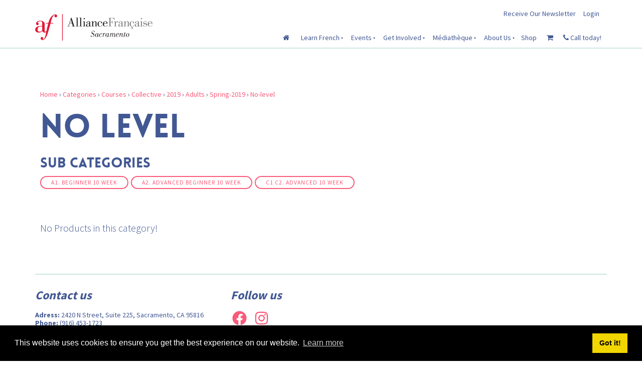

--- FILE ---
content_type: text/html; charset=utf-8
request_url: https://www.afsacramento.org/products/categories/courses/collective/2019/adults/spring-2019/no-level/
body_size: 10480
content:
<!doctype html>
<html lang="en">
	<head>
	<!-- Powered by https://www.oncord.com -->
	<title>Products - No Level</title>
	<meta name="title" content="Products - No Level">
	<meta name="description" content="Come to the Alliance Française de Sacramento, the French language center and cultural community for everyone, where Sacramento gathers to speak, learn and… be French!">
	<meta name="keywords" content="French Sacramento, learn French, French classes, French classes kids, adult language classes, kids language classes, French events, adult french classes, French culture, Alliance Française, online class, summer camp">
	<meta name="date.created" content="2021-04-26">
	<meta name="date.modified" content="2021-04-26">
	<meta name="robots" content="index,follow,max-image-preview:large,max-snippet:-1,max-video-preview:-1">
	<meta name="generator" content="https://www.oncord.com/">
	<link rel="canonical" href="https://www.afsacramento.org/products/categories/courses/collective/2019/adults/spring-2019/no-level/" />
	<meta itemprop="name" content="Products - No Level">
	<meta itemprop="description" content="Come to the Alliance Française de Sacramento, the French language center and cultural community for everyone, where Sacramento gathers to speak, learn and… be French!">
	<meta name="twitter:site" content="@">
	<meta name="twitter:card" content="summary">
	<meta name="twitter:title" content="Products - No Level">
	<meta name="twitter:description" content="Come to the Alliance Française de Sacramento, the French language center and cultural community for everyone, where Sacramento gathers to speak, learn and… be French!">
	<meta property="og:url" content="https://www.afsacramento.org/products/categories/courses/collective/2019/adults/spring-2019/no-level/">
	<meta property="og:title" content="Products - No Level">
	<meta property="og:description" content="Come to the Alliance Française de Sacramento, the French language center and cultural community for everyone, where Sacramento gathers to speak, learn and… be French!">
	<meta property="og:site_name" content="Alliance Francaise de Sacramento">
	<meta property="og:type" content="product.group">

	<link rel="stylesheet" type="text/css" href="/_public/Framework/Assets/CSS/server.php?css=4107110114&v=20313370685733294c69fb8f5ba0ffc467208a4d" />

<style type="text/css">
.productCategory-details-classic {}

.productCategory-details-classic .productCategory-details-classic__subCategories
{
	display: flex;
	flex-flow: row wrap;
	margin-bottom: 20px;
}

.productCategory-details-classic .productCategory-details-classic__subCategories__link
{
	padding: 3px 20px;
	border: 2px solid currentColor;
	font-size: smaller;
	text-transform: uppercase;
	letter-spacing: 1px;
	border-radius: calc(1em + 6px);
	margin: 0 5px 5px 0;
}
</style>

<script src="/_public/Framework/Assets/JavaScript/server.php?js=2483844824&v=20313370685733294c69fb8f5ba0ffc467208a4d"></script>
<link rel="alternate" type="application/rss+xml" href="https://www.afsacramento.org/feeds/products/rss/?product_category_id=220" title="Products > Courses > Collective > 2019 > ADULTS > Spring 2019 > No Level via RSS" />
<link rel="alternate" type="application/atom+xml" href="https://www.afsacramento.org/feeds/products/atom/?product_category_id=220" title="Products > Courses > Collective > 2019 > ADULTS > Spring 2019 > No Level via Atom" />
<link rel="alternate" type="application/xml" href="https://www.afsacramento.org/feeds/products/xml/?product_category_id=220" title="Products > Courses > Collective > 2019 > ADULTS > Spring 2019 > No Level via XML" />
<link rel="alternate" type="application/json" href="https://www.afsacramento.org/feeds/products/json/?product_category_id=220" title="Products via JSON" />

		
		<meta charset="utf-8">
		<meta http-equiv="X-UA-Compatible" content="IE=edge,chrome=1">
		<meta name="viewport" content="width=device-width, initial-scale=1">
		<link href="//fonts.googleapis.com/css?family=Source+Sans+Pro:400,300,700,600" rel="stylesheet" type="text/css" />
		<meta name="google-site-verification" content="LQLLn9dwNbtTdmbzIBtrjoG_9viQ5dSph_YsAYrnMP8" />
		<link href="https://fonts.googleapis.com/css?family=Calligraffitti" rel="stylesheet" type="text/css" />
		<link rel="stylesheet" href="//maxcdn.bootstrapcdn.com/font-awesome/4.4.0/css/font-awesome.min.css" />
		<link rel="stylesheet" href="/media/website_designs/3/css/bootstrap.min.css" />
		<link rel="stylesheet" href="/media/website_designs/3/css/flickity.css" media="screen"/>
		<link rel="stylesheet" href="/media/website_designs/3/css/style.css" />
		<link rel="apple-touch-icon" sizes="57x57" href="/media/website_designs/3/img/favi/apple-icon-57x57.png" />
		<link rel="apple-touch-icon" sizes="60x60" href="/media/website_designs/3/img/favi/apple-icon-60x60.png" />
		<link rel="apple-touch-icon" sizes="72x72" href="/media/website_designs/3/img/favi/apple-icon-72x72.png" />
		<link rel="apple-touch-icon" sizes="76x76" href="/media/website_designs/3/img/favi/apple-icon-76x76.png" />
		<link rel="apple-touch-icon" sizes="114x114" href="/media/website_designs/3/img/favi/apple-icon-114x114.png" />
		<link rel="apple-touch-icon" sizes="120x120" href="/media/website_designs/3/img/favi/apple-icon-120x120.png" />
		<link rel="apple-touch-icon" sizes="144x144" href="/media/website_designs/3/img/favi/apple-icon-144x144.png" />
		<link rel="apple-touch-icon" sizes="152x152" href="/media/website_designs/3/img/favi/apple-icon-152x152.png" />
		<link rel="apple-touch-icon" sizes="180x180" href="/media/website_designs/3/img/favi/apple-icon-180x180.png" />
		<link rel="icon" type="image/png" sizes="192x192" href="/media/website_designs/3/img/favi/android-icon-192x192.png" />
		<link rel="icon" type="image/png" sizes="32x32" href="/media/website_designs/3/img/favi/favicon-32x32.png" />
		<link rel="icon" type="image/png" sizes="96x96" href="/media/website_designs/3/img/favi/favicon-96x96.png" />
		<link rel="icon" type="image/png" sizes="16x16" href="/media/website_designs/3/img/favi/favicon-16x16.png" />
		<link rel="manifest" href="/media/website_designs/3/img/favi/manifest.json" />
		<meta name="msapplication-TileColor" content="#ffffff">
		<meta name="msapplication-TileImage" content="/media/website_designs/3/img/favi/ms-icon-144x144.png">
		<meta name="theme-color" content="#ffffff">
		<script src="/media/website_designs/3/js/vendor/modernizr-2.8.3-respond-1.4.2.min.js"></script>
		<script src="/media/website_designs/3/js/main.js"></script>
		<script src="/media/website_designs/3/js/jquery.flexisel.js"></script>
		
		<script src="/media/website_designs/3/js/scrollmagic/ScrollMagic.min.js"></script>
		<script src="/media/website_designs/3/js/scrollmagic/debug.addIndicators.min.js"></script>
		<script src="/media/website_designs/3/js/scrollmagic/animation.gsap.min.js"></script>
		<script src="/media/website_designs/3/js/scrollmagic/animation.velocity.min.js"></script>
		<script src="/media/website_designs/3/js/scrollmagic/jquery.ScrollMagic.min.js"></script>
		
		<script> 
		jQuery(function($) { 
		//caches a jQuery object containing the header element 
		var lastScrollTop = 0;
		var header = $(".rightHeader"); 
		var logo = $(".logoContainer"); 
		if ($(window).width() >= 992){
			$(window).scroll(function() {
				var st = $(this).scrollTop();
				if (st > lastScrollTop) { 
					header.addClass("rightHeaderSmall"); 
					logo.addClass("shrink"); 
				} else { 
					header.removeClass("rightHeaderSmall");
					logo.removeClass("shrink");
				} 
				lastScrollTop = st;
				}); 
			}
		}); 
				
	</script>
		
		
		<link rel="stylesheet" type="text/css" href="//cdnjs.cloudflare.com/ajax/libs/cookieconsent2/3.1.0/cookieconsent.min.css" />
		<script src="//cdnjs.cloudflare.com/ajax/libs/cookieconsent2/3.1.0/cookieconsent.min.js"></script>
		<script>
	window.addEventListener("load", function(){
	window.cookieconsent.initialise({
	  "palette": {
	    "popup": {
	      "background": "#000"
	    },
	    "button": {
	      "background": "#f1d600"
	    }
	  }
	})});
	</script>
		
		
	

<style type="text/css">
@brand-primary: #425893;
@font-face {
    font-family: 'loveloblack';
    src: url('/media/website_designs/3/fonts/loveloblack-webfont.eot');
    src: url('/media/website_designs/3/fonts/loveloblack-webfont.eot?#iefix') format('embedded-opentype'), url('/media/website_designs/3/fonts/loveloblack-webfont.woff2') format('woff2'), url('/media/website_designs/3/fonts/loveloblack-webfont.woff') format('woff'), url('/media/website_designs/3/fonts/loveloblack-webfont.ttf') format('truetype'), url('/media/website_designs/3/fonts/loveloblack-webfont.svg#loveloblack') format('svg');
    font-weight: normal;
    font-style: normal;
}

@font-face {
    font-family: 'libre_bodonibold_italic';
    src: url('/media/website_designs/2/fonts/librebodoni-bolditalic-webfont.woff2') format('woff2'),
         url('/media/website_designs/2/fonts/librebodoni-bolditalic-webfont.woff') format('woff');
    font-weight: normal;
    font-style: normal;

}

@font-face {
    font-family: 'oratoregular';
    src: url('/media/website_designs/3/fonts/orato-webfont.eot');
    src: url('/media/website_designs/3/fonts/orato-webfont.eot?#iefix') format('embedded-opentype'), url('/media/website_designs/3/fonts/orato-webfont.woff2') format('woff2'), url('/media/website_designs/3/fonts/orato-webfont.woff') format('woff'), url('/media/website_designs/3/fonts/orato-webfont.ttf') format('truetype'), url('/media/website_designs/3/fonts/orato-webfont.svg#oratoregular') format('svg');
    font-weight: normal;
    font-style: normal;
}

body {
    font-family: 'Source Sans Pro', sans-serif;
    color: #425893;
    padding-top: 108px;
}

#mobile_nav {
    Z-index: 1000000;
}

a {
    color: #fa5a79;
}

.noRedLink a,
.noRedLink {
    color: #425893;
}

a:hover,
a:focus {
    text-decoration: none;
}

hr {
    border: 1px solid #cee8e3;
}

.border-bottom {
    border-bottom: 2px solid #cee8e3;
}

img {
    /*display: block;*/
    max-width: 100%;
}

.imageCulture
{
	object-fit: none !important;
}

.imagePostheight {
    overflow: hidden;
}

.imagePostheight img {
    width: 100%;
}

small {
    font-size: 13px;
}

.vague {
    border: 0px solid transparent;
    height: 16px;
    background: url('/media/website_designs/3/img/hr.png') 50% 0 no-repeat;
}

big {
    font-family: "loveloblack";
    font-size: 28px;
    line-height: 32px;
}

.blue-div {
    background-color: #425893;
    color: white;
    padding: 40px 0;
}

.clearfix {
    clear: both;
}

.img-rounded {
    border-radius: 4px;
}

.white-bg {
    background-color: white;
}

.marginHeader {
    padding-top: 12px;
}

.margin-bottom,
.margin-bottom40 {
    margin-bottom: 40px;
}

.margin-top20 {
    margin-top: 20px!important;
}

.margin-top40 {
    margin-top: 40px!important;
}

.margin-bottom20 {
    margin-bottom: 20px!important;
}

.margin-top-bottom40 {
    margin-top: 40px;
    margin-bottom: 40px;
}

.inline {
	display: inline-block;
}

.logo {
    margin-bottom: -40%;
    /* margin-left:10px; */
    width: 100%;
    /* width: 77%; */
    /* box-shadow: 0px 3px 12px rgba(0,0,0,0.25); */
}

.logoContainer {
    z-index: 10;
    float: left;
    height: 0px;
    width: 265px;
    margin-top: -16px;
    padding-right: 15px;
    padding-left: 15px;
    -webkit-transition: all 0.4s ease;
    transition: all 0.4s ease;
}

.rightHeader {
    width: 75%;
    float: right;
    padding-right: 15px;
    padding-left: 15px;
	-webkit-transition: all 0.4s ease;
    transition: all 0.4s ease;
}
.rightHeaderSmall {
	margin-top: -38px;
}
.socialIcons {
    width: 100%;
}

.socialIconsContainer {
    width: 24px;
    margin-right: 5px;
    background-color: #425893;
    float: right;
}

.socialIconsContainerAll {
    float: right;
}

.newsletter,
.login {
    float: right;
    display: block;
    margin-top: 5px;
    margin-bottom: 5px;
}

.login {
    margin-left: 15px;
}

.newsletter {
    margin-left: 10px;
}

.ui-widget-content {
    color: #425893;
}

.MobileMenuTopRight {
    float: right;
    margin-top: 8px;
    margin-bottom: 5px;
    clear: both;
}

.menuMobile {
    width: 40px;
}

.topNavigation {
    float: right;
    padding-top: 13px;
}

#mainMenu {
    float: left;
}

#mainMenu li a {
    padding: 10px;
}

#mainMenu li a:hover {
    background-color: #cee8e3;
}

#mainMenu ul li a:hover {
    background-color: #425893;
    color: #cee8e3;
}

#mainMenu ul li {
    text-align: left;
}

#mainMenu ul {
    margin-top: 0px;
    box-shadow: 0px 2px 5px #908f8f;
}

#mainMenu ul li {
    background-color: #cee8e3;
}

.navbar {
    margin-bottom: -2px;
    margin-top: 20px;
    position: static;
}

.navbar-header {
    height: 65px;
}

.navbar a {
    color: #425893;
}

.navbar-toggle {
    border: 2px solid #cee8e3;
    border-radius: 7px;
    clear: both;
}

.navbar-toggle .icon-bar {
    background-color: #425893;
}

.topTopNav a {
    color: #425893;
}

.topNav {
    margin-top: 50px;
}

.navbar-nav>li>a {
    text-align: center;
}

.belowHeaderLine {
    margin-top: 0;
}

span.bannerText {
    position: absolute;
    bottom: 0;
    right: 60px;
    background: rgba(255, 255, 255, 0.8);
    padding: 10px;
    -moz-border-radius-topright: 3px;
    border-top-right-radius: 3px;
    -moz-border-radius-topleft: 3px;
    border-top-left-radius: 3px;
}

a span.bannerText {
    color: #414042;
}

/*  ___________________________________ Home page slider  ___________________________________ */

#featured_rotator img , .cover, .maskBottom, .maskTop {
	height: 700px;
}

.banner {
    position: relative;
    margin-top: 3px;
    width: 100%;
    margin-bottom: 0px;
}

.cover {
	position: absolute;
	width:100%;
	top:0;
	left:0;
	background: rgb(66,15,61);
	background: linear-gradient(117deg, rgba(66,15,61,1) 0%, rgba(0,87,79,1) 100%);
	opacity:0.5;
}

.maskBottom {
	position: absolute;
	width:100%;
	bottom:-2px;
	right:-4px;
	background: url('/media/website_designs/3/img/maskbottom.png') no-repeat right bottom; 
	background-size: 110%;
}

.maskTop {
	position: absolute;
	width:100%;
	top:-1px;
	left:-3px;
	/* background: url('/media/website_designs/3/img/masktop3.png') no-repeat left top;*/
	background-size: 100%;
}

.containerBanner{
	color:white;
}

.textbanner {
	position: absolute;
	color:white;
	top: 50%;
	left: 50%;
	transform: translate(-50%, -50%);
}

#bannerMovePrevious,
#bannerMoveNext {
    bottom: 50%;
    position: absolute;
    opacity: 0;
}

.banner:hover #bannerMovePrevious,
.banner:hover #bannerMoveNext,
.topBanner:hover #TopbannerMovePrevious,
.topBanner:hover #TopbannerMoveNext {
    opacity: 0.5;
}

.banner:hover #bannerMovePrevious:hover,
.banner:hover #bannerMoveNext:hover,
.topBanner:hover #TopbannerMovePrevious:hover,
.topBanner:hover #TopbannerMoveNext:hover {
    opacity: 1;
}

#bannerMovePrevious,
#TopbannerMovePrevious {
    left: 30px;
}

#bannerMoveNext,
#TopbannerMoveNext {
    right: 30px;
}

#bannerMovePrevious img,
#bannerMoveNext img,
#TopbannerMovePrevious img,
#TopbannerMoveNext img {
    width: 35px;
}

#featured_rotator img {
	object-fit:cover;
	width:100%;
	max-height:100%;
}
.slideLink {
position: absolute;
bottom: 50px;
left: 50%;
transform: translate(-50%, 0);
text-align: center;
}



.slideLinkText {
	text-align:center;
	margin-bottom:28px;
	font-size:20px;
}

.slideLinkText h3 {
	font-size:40px!important;
	margin-top:0!important;
}

.slideLink p .btn-red {
font-size:14px!important;
}

.left_align {
max-width:30%;
bottom: 50%;
left: 23%;
transform: translate(-23%, 50%);
}

.right_align {
left: 73%;
transform: translate(-73%, 0);
}

.layoutRotatorControls.mycustom a.active {
	background: transparent;
}

.layoutRotatorControls.mycustom {
    left: 50%;
    bottom: 60px;
	opacity: 0.7;
    transform: translate(-50%, 0);
}

.layoutRotatorControls.mycustom:hover {
	opacity: 1;
}

.layoutRotatorControls.mycustom a {
    background: #fff;
    border: 1px solid #fff;
    width: 10px;
    height: 10px;
    margin-right: 4px;
}

.breadcrumbNavigation,
.breadcrumbNavigation a {
    text-align: right;
    color: #c4c4c4;
}

.mainContent {
    margin-top: 30px;
}

#main-content-area h1,
h1 {
    font-size: 65px;
    text-transform: uppercase;
    font-family: 'loveloblack';
}

#main-content-area h2, h2 {
	font-size:45px;
	font-family:'libre_bodoni_italic';
	margin:30px 0;
	font-style: italic;
}

#main-content-area h3,
h3 {
    font-family: "loveloblack";
    font-size: 28px;
    line-height: 32px;
}

#main-content-area h4,
h4 {
    font-size: 30px;
	font-family:'libre_bodoniitalic';
	font-style: italic;
}

#main-content-area h5,
h5 {
    font-weight: 700;
    font-style: italic;
    font-size: 24px;
    margin-bottom: 20px;
    line-height: 22px;
}

#main-content-area p,
p {
    font-weight: 300;
    font-size: 20px;
    margin-bottom: 20px;
    line-height: 22px;
}

.center-img {
    margin: auto;
}

.icon-post70 {
    width: 70%;
    margin: auto;
}

.icon-post-wlf {
    width: 60%;
    margin: auto;
}

.icon-post {
    margin: 0 auto;
}

.postNav {
    margin-bottom: 20px;
}

.tag {
    font-weight: 700;
    font-size: 21px;
    font-style: italic;
    margin-bottom: 20px;
    line-height: 23px;
    display: block;
    float: left;
    width: auto;
    border: 2px solid #cee8e3;
    border-left: 0;
    border-right: 0;
    padding: 10px 30px 10px 0;
    background: url('/media/website_designs/3/img/tag-right.png') no-repeat top right;
    background-size: auto 100%;
}

.blue-bg {
    background-color: #425893;
    color: #FFFCD9;
}

.blue-bg hr {
    border: 1px solid #4e9ca5;
}

dialogboxclose {
    right: 7px;
}

.centered {
    margin-left: auto;
    margin-right: auto;
}

.nbs-flexisel-inner {
	background:none;
	border:none;
}
.nbs-flexisel-nav-left, .nbs-flexisel-nav-right {
    padding: 3px 10px;
	background: rgba(66,88,147,1);
}	

.boxed {
	box-shadow: 0px 0px 15px #ececec;
    padding-bottom: 40px;
    overflow: auto;
}

.boxed:hover {
    box-shadow: 0px 0px 15px #b5b5b5;
}
.boxed:hover img {
 	filter: grayscale(75%);
}
.boxed p, .boxed h2, .boxed h3, .boxed h4, .boxed h5, .boxed .btn-red {
    margin: 20px;
}








/*---------------- Video container ------------- ------------------------------------------- */

.embed-container {
    position: relative;
    padding-bottom: 56.25%;
    /* 16/9 ratio */
    padding-top: 30px;
    /* IE6 workaround*/
    height: 0;
    overflow: hidden;
    margin-bottom: 40px;
}

.embed-container iframe,
.embed-container object,
.embed-container embed {
    position: absolute;
    top: 0;
    left: 0;
    width: 100%;
    height: 100%;
}

.embed-container50 {
    position: relative;
    padding-bottom: 56.25%;
    /*16/9 ratio */
    padding-top: 30px;
    /* IE6 workaround*/
    height: 0;
    overflow: hidden;
}

.embed-container50 iframe,
.embed-container50 object,
.embed-container50 embed {
    position: absolute;
    top: 0;
    left: 0;
    width: 50%;
    height: 50%;
}


/*---------------- Video container end ------------- ------------------------------------------- */

#footersize {
    min-height: 150px;
}

#footersize p {
    font-weight: 400;
    font-size: 14px;
    line-height: 16px;
}

.partnerBanner {
    margin-left: auto;
    margin-right: auto;
}

.credit,
.credit a {
    color: #b6b6b6;
    font-size: 12px;
    padding-bottom: 10px;
}


/*---------------- FORM STYLES ------------- ------------------------------------------- */

input,
textarea {
    padding: 10px 12px;
    font-size: 15px;
    font-family: 'Source Sans Pro', sans-serif;
}

.redborderwhite {
    margin-top: 0;
    border: 2px solid #75d7cc;
    padding: 10px 30px;
    font-size: 23px;
	font-weight: 400;
    font-family: 'Source Sans Pro',sans-serif;
	color: #ffffff;
	transition: all 0.2s ease;
}
.redborderwhite:hover {
	color: #ffffff;
	background-color: #75d7cc;
}

.redborder {
    margin-top: 0;
    border: 2px solid #75d7cc;
    padding: 10px 30px;
    font-size: 23px;
	font-weight: 400;
    font-family: 'Source Sans Pro',sans-serif;
	color: #425893;
	transition: all 0.2s ease;
}

.redborder:hover {
	color: #ffffff;
	background-color: #75d7cc;
}

.redborder {
    margin-top: 0;
    border: 2px solid #75d7cc;
    padding: 10px 30px;
    font-size: 23px;
	font-weight: 400;
    font-family: 'Source Sans Pro',sans-serif;
	color: #425893;
	transition: all 0.2s ease;
}

.redborder:hover {
	color: #ffffff;
	background-color: #75d7cc;
}


.blueborder {
    margin-top: 0;
    border: 2px solid #425893;
    padding: 10px 30px;
    font-size: 23px;
	font-weight: 400;
    font-family: 'Source Sans Pro',sans-serif;
	color: #425893;
	transition: all 0.2s ease;
}

.blueborder:hover {
	color: #ffffff;
	background-color: #425893;
}

.boxed .rouge {
	font-size: 18px;
}

button[type=submit], .btn-red, .red-btn, .rouge {
    margin-top: 0;
    background-color: #d91f2f;
    border: 0px solid #d91f2f;
    padding: 10px 30px;
    font-size: 23px;
	font-weight: 400;
    font-family: 'Source Sans Pro',sans-serif;
	color: #ffffff;
}
.btn-red, .red-btn, .rouge {
	margin-top:20px;
	position:relative;
}
.btn-red:hover, .red-btn:hover, .rouge:hover {
	color: #ffffff;
	background-color: #be1a28;
}

.btn-red:visited, .red-btn:visited, .rouge:visited {
	color: #ffffff;
}
.btn-red:focus, .red-btn:focus, .rouge:focus {
	color: #ffffff;
}


.turquoise {
    margin-top: 0;
	margin-bottom: 10px;
    border: 2px solid #75d7cc;
	background: #75d7cc;
    padding: 10px 30px;
    font-size: 23px;
	font-weight: 400;
    font-family: 'Source Sans Pro',sans-serif;
	color: #ffffff;
	transition: all 0.2s ease;
	display: inline-block;
}

.turquoise:hover {
	border: 2px solid white;
	background: white;
	color: #75d7cc;
}

.dataShowMore {
    margin-top: 0;
    border: 2px solid #75d7cc;
    padding: 10px 30px;
    font-size: 23px;
	font-weight: 400;
    font-family: 'Source Sans Pro',sans-serif;
	color: #425893;
	transition: all 0.2s ease;
}

.dataShowMore:visited {
  
}

.dataShowMore:hover {
	color: #ffffff;
	background-color: #75d7cc;
}

.dataShowMore::before,
.dataShowMore::after {
    background-image: url('/media/website_designs/3/img/arrow2.png');
}

div.formRow {
    /*background: none; font-size: 1.25em; color:#425893;*/
    font-size: 1.25em;
    color: #425893;
    margin-bottom: 5px;
    background-color: #e9f6f3;
    padding: 10px;
    border-radius: 5px;
}

.dialogBoxOpen,
div.navigationMobileOverlay {
    z-index: 100000!important;
}

#search_popup {
    z-index: 1000000!important;
}

#newsletter_popup div.formRow,
#login_popup div.formRow,
#search_popup div.formRow {
    background: none;
}

#newsletter_popup,
#login_popup,
#search_popup {
    margin-right: auto;
    margin-left: auto;
}

#newsletter_popup a,
#login_popup a,
#search_popup a {
    color: #e21837;
}

.ui-dialog {
    max-width: 880px;
    width: 50% !important;
}

.formRowCol2 input[type=text],
.formRowCol2 input[type=password],
.formRowCol2 textarea {
    margin-bottom: 5px;
}

/* Push */
@-webkit-keyframes hvr-push {
  50% {
    -webkit-transform: scale(0.98);
    transform: scale(0.98);
  }
  100% {
    -webkit-transform: scale(1);
    transform: scale(1);
  }
}
@keyframes hvr-push {
  50% {
    -webkit-transform: scale(0.98);
    transform: scale(0.98);
  }
  100% {
    -webkit-transform: scale(1);
    transform: scale(1);
  }
}
.hvr-push {
  display: inline-block;
  vertical-align: middle;
  -webkit-transform: perspective(1px) translateZ(0);
  transform: perspective(1px) translateZ(0);
  box-shadow: 0 0 1px rgba(0, 0, 0, 0);
}
.hvr-push:hover, .hvr-push:focus, .hvr-push:active {
  -webkit-animation-name: hvr-push;
  animation-name: hvr-push;
  -webkit-animation-duration: 0.2s;
  animation-duration: 0.2s;
  -webkit-animation-timing-function: linear;
  animation-timing-function: linear;
  -webkit-animation-iteration-count: 1;
  animation-iteration-count: 1;
}
/* End Push */




/*----- RESPONSIVE BREAKPOINT STYLES ---------- ------------------------------------------- */

@media screen and (min-width:768px) {
    .navMain,
    .navbar-nav {
        float: right;
    }
    .imagePostheight {
        height: 200px;
    }
    .shrink {
        width: 172px;
		margin-top: -20px;
    }
}

@media screen and (min-width:500px) and (max-width:767px) {
    .imagePostheight {
        height: 150px;
    }
}

@media screen and (min-width:400px) and (max-width:599px) {
    .imagePostheight {
        height: 100px;
    }
}

@media screen and (max-width:399px) {
    .imagePostheight {
        height: 85px;
    }
}
@media screen and (max-width:991px) {
	.white-bg {
    height: 69px;
	}
	body{
	padding-top: 75px;
	}
}
@media screen and (min-width:400px) and (max-width:991px) {
    .logoContainer {
        width: 200px;
		margin-top: -24px;
    }
}

@media screen and (max-width:400px) {
    .logoContainer {
        width: 180px;
		margin-top: -20px;
    }
    .mainContent {
        margin-top: 12px;
    }
}

@media screen and (max-width:767px) {
    #bannerMovePrevious,
    #bannerMoveNext,
    #TopbannerMovePrevious,
    #TopbannerMoveNext {
        opacity: 0.7;
        bottom: 40%;
    }
	#bannerMovePrevious img, #bannerMoveNext img, #TopbannerMovePrevious img, #TopbannerMoveNext img {
    	width: 35px;
	}
	#bannerMovePrevious, #TopbannerMovePrevious {
    	left: 15px;
	}
	#bannerMoveNext, #TopbannerMoveNext {
    	right: 15px;
	}
    .socialIconsContainer {
        width: 22px;
        height: 22px;
    }
    button[type=submit],
    .btn-red {
        padding: 5px 13px;
        font-size: 18px;
	}
	.boxed .rouge, .rouge, .redborderwhite, .redborder, .blueborder, .turquoise, redborder {
		font-size: 13px;
		padding: 8px 18px;
	}
    big {
        font-size: 17px;
        line-height: 19px;
    }
    .topNav {
        margin-top: 0;
    }
    #newsletter_popup,
    #login_popup,
    #search_popup {
        width: 80%!important;
    }
    .margin-bottom {
        margin-bottom: 10px;
    }
    #main-content-area h1,
    h1 {
        font-size: 23px;
    }
    #main-content-area h2,
    h2 {
        font-size: 24px;
    }
    #main-content-area h3,
    h3 {
        font-size: 19px;
        line-height: 21px;
    }
    #main-content-area h4,
    h4 {
        font-size: 20px;
    }
    #main-content-area h5,
    h5 {
        font-size: 20px;
    }
    #main-content-area p,
    p {
        font-size: 15px;
        line-height: 19px;
    }
    small {
        font-size: 11px;
    }
    .ui-dialog {
        width: 90% !important;
    }
    #slideshow .container {
        margin-left: 0px;
        margin-right: 0px;
    }
    #slideshow .img-rounded {
        border-radius: 0;
    }
    .container-fluid {
        padding-right: 0px;
        padding-left: 0px;
    }
    .navbar-collapse {
        border-top: 2px solid #cee8e3;
        margin-left: -15px;
        margin-right: -15px;
    }
    #footersize p {
        font-size: 11px;
        line-height: 14px;
    }
}

@media screen and (max-width:470px) {
    .newsletter {
        /*visibility: hidden;*/
    }
}
@media screen and (max-width:1200px) {
	.slideLink p {
	font-size:10px!important;
	margin-bottom:10px!important;
	}
	
	.slideLink p .btn-red {
	font-size:10px!important;
	}
	.layoutRotatorControls.mycustom a {
    width: 6px;
    height: 6px;
    margin-right: 3px;
	}
	.slideLink {
	bottom: 20px;
	}
	.layoutRotatorControls.mycustom {
    bottom: 10px;
	}
}

.img-overlap
{
	position: absolute;
	top: 90px;
	left: 50%;
	transform: translate(-50%, -50%);
	z-index: 9;
}

.img-overlap + .s8-templates-section
{
	margin-top: 70px;
}

.mainContent h2:first-child,
.mainContent h2 + h1
{
	display: inline-block;
}

.mainContent h2 + h1
{
	color: #75d7cc;
}
</style>

</head>
	<body>
		<ul id="mobile_nav" class="navigationMobile"><li><a href="/">     <i class="fa fa-home"></i>    </a></li><li><a href="/learn-french/">Learn French</a><ul><li><a href="/learn-french/for-adults/">For Adults</a></li><li><a href="/learn-french/french-a-la-carte/">French à la Carte</a></li><li><a href="/learn-french/for-children/">For Children</a></li><li><a href="/learn-french/private-lessons/">Private Lessons</a></li><li><a href="/learn-french/test-your-french/">Test Your French</a></li><li><a href="/learn-french/class-fees-policies/">Class Fees &amp; Policies</a></li><li><a href="/learn-french/blog/">Blog</a></li></ul></li><li><a href="/events/">Events</a><ul><li><a href="/events/calendar/">Calendar</a></li><li><a href="/events/community-activities/">Community Activities</a></li></ul></li><li><a href="/get-involved/">Get Involved</a><ul><li><a href="/get-involved/become-a-member/">Become a Member</a></li><li><a href="/get-involved/donate/">Donate</a></li><li><a href="/get-involved/host-a-french-teen/">Become a Host Family for a French Student</a></li><li><a href="/get-involved/volunteer/">Volunteer</a></li><li><a href="/get-involved/board-member/">Become a Board Member</a></li></ul></li><li><a href="/mediatheque/">Médiathèque</a><ul><li><a href="/mediatheque/culturethque/">Culturethèque</a></li></ul></li><li><a href="/about-us/">About Us</a><ul><li><a href="/about-us/our-home/">Our home</a></li><li><a href="/about-us/employment-opportunities/">Employment Opportunities</a></li><li><a href="/about-us/links-and-resources/">Links and Resources</a></li><li><a href="/about-us/consul-sacramento-catherine-bonnefoy/">Honorary Consul Catherine Bonnefoy</a></li><li><a href="/about-us/faq/">Faq</a></li><li><a href="/about-us/contact-us/">Contact Us</a></li></ul></li><li><a href="/shop/">Shop</a></li><li><a href="/commerce/order/">
				<i class="fa fa-shopping-cart"></i>
			</a></li><li>
				<a id="s8-standardlink1" data-dialog="search_popup" data-dialogget="null" href="#" onmousedown="DialogBox.linkCache(this);" onclick="event.preventDefault();return DialogBox.linkOpen(this);" class="noajax">      <i class="fa fa-search"></i>     </a>
			</li><li><a href="tel:(916) 453-1723">
				<i class="fa fa-phone"></i>  Call today!
			</a></li></ul>
		
		
		
		
		<div id="main-content-area">
			<div class="navbar-fixed-top border-bottom white-bg">
				
				<div class="container marginHeader">
					<div class="row">
						<div class="logoContainer" id="logoContainer">
							<a href="/"><img src="/media/website_designs/3/img/logo2.png" class="logo" /></a>
						</div>
						<div class="rightHeader">
							<div class="topTopNav col-sm-12">
								<div class="login hidden-xs hidden-sm">
									<a id="s8-standardlink2" data-dialog="login_popup" data-dialogget="null" href="#" onmousedown="DialogBox.linkCache(this);" onclick="event.preventDefault();return DialogBox.linkOpen(this);" class="noajax">
										            Login           
										
									</a>
								</div>
								<div class="login visible-xs-block visible-sm-block">
									<a id="s8-navigationmobilelink1" class="first" rootpage="/" href="#">
										
										<standard-icon style="width: 20px; height: 20px; vertical-align: middle;" class="s8-standard-icon"><svg xmlns="http://www.w3.org/2000/svg" viewBox="0 0 448 512" role="img">
  <path d="M0 96C0 78.3 14.3 64 32 64H416c17.7 0 32 14.3 32 32s-14.3 32-32 32H32C14.3 128 0 113.7 0 96zM0 256c0-17.7 14.3-32 32-32H416c17.7 0 32 14.3 32 32s-14.3 32-32 32H32c-17.7 0-32-14.3-32-32zM448 416c0 17.7-14.3 32-32 32H32c-17.7 0-32-14.3-32-32s14.3-32 32-32H416c17.7 0 32 14.3 32 32z" fill="currentColor"/>
  <!--! Font Awesome Free 6.4.0 by @fontawesome - https://fontawesome.com License - https://fontawesome.com/license/free (Icons: CC BY 4.0, Fonts: SIL OFL 1.1, Code: MIT License) Copyright 2023 Fonticons, Inc. -->
</svg></standard-icon>
									</a>
								</div>
								<div class="newsletter visible-xs-block visible-sm-block">
									<a id="s8-standardlink3" data-dialog="login_popup" data-dialogget="null" href="#" onmousedown="DialogBox.linkCache(this);" onclick="event.preventDefault();return DialogBox.linkOpen(this);" class="noajax">
										
										<standard-icon style="width: 18px; height: 18px; padding: 0px; vertical-align: middle;" class="s8-standard-icon"><svg xmlns="http://www.w3.org/2000/svg" viewBox="0 0 448 512" role="img">
  <path d="M224 256A128 128 0 1 0 224 0a128 128 0 1 0 0 256zm-45.7 48C79.8 304 0 383.8 0 482.3C0 498.7 13.3 512 29.7 512H418.3c16.4 0 29.7-13.3 29.7-29.7C448 383.8 368.2 304 269.7 304H178.3z" fill="currentColor"/>
  <!--! Font Awesome Free 6.4.0 by @fontawesome - https://fontawesome.com License - https://fontawesome.com/license/free (Icons: CC BY 4.0, Fonts: SIL OFL 1.1, Code: MIT License) Copyright 2023 Fonticons, Inc. -->
</svg></standard-icon>
									</a>
								</div>
								<div class="newsletter hidden-xs hidden-sm">
									<a id="s8-standardlink4" data-dialog="newsletter_popup" data-dialogget="null" href="#" onmousedown="DialogBox.linkCache(this);" onclick="event.preventDefault();return DialogBox.linkOpen(this);" class="noajax">           Receive Our Newsletter          </a>
								</div>
								<div class="newsletter visible-xs-block visible-sm-block">
									<a id="s8-standardlink5" data-dialog="newsletter_popup" data-dialogget="null" href="#" onmousedown="DialogBox.linkCache(this);" onclick="event.preventDefault();return DialogBox.linkOpen(this);" class="noajax">
										
										<standard-icon style="width: 20px; height: 20px; padding: 0px; vertical-align: middle;" class="s8-standard-icon"><svg xmlns="http://www.w3.org/2000/svg" viewBox="0 0 512 512" role="img">
  <path d="M48 64C21.5 64 0 85.5 0 112c0 15.1 7.1 29.3 19.2 38.4L236.8 313.6c11.4 8.5 27 8.5 38.4 0L492.8 150.4c12.1-9.1 19.2-23.3 19.2-38.4c0-26.5-21.5-48-48-48H48zM0 176V384c0 35.3 28.7 64 64 64H448c35.3 0 64-28.7 64-64V176L294.4 339.2c-22.8 17.1-54 17.1-76.8 0L0 176z" fill="currentColor"/>
  <!--! Font Awesome Free 6.4.0 by @fontawesome - https://fontawesome.com License - https://fontawesome.com/license/free (Icons: CC BY 4.0, Fonts: SIL OFL 1.1, Code: MIT License) Copyright 2023 Fonticons, Inc. -->
</svg></standard-icon>
									</a>
								</div>
								<div class="socialIconsContainerAll">
									
								</div>
							</div>
							<nav class="navbar" role="navigation">
								
								<div class="topNavigation visible-lg visible-md">
									<ul class="s8-navigationPrimary s8-navigationPrimaryMobile" aria-label="Open Mobile Menu"><li><a href="#" title="Mobile Menu"><svg class="s8-navigationPrimary__hamburgerSVG" viewBox="0 0 16 16"><path class="s8-navigationPrimaryMobile-bar1" d="m 2,3 12,0"></path><path class="s8-navigationPrimaryMobile-bar2" d="m 2,8 12,0"></path><path class="s8-navigationPrimaryMobile-bar3" d="m 2,13 12,0"></path></svg><span class="s8-navigationPrimary__menuText">Menu</span></a></li></ul><ul id="mainMenu" class="horNav s8-navigationPrimary s8-navigationPrimary-horizontal s8-navigationPrimary-openOnHover"><li><a href="/">            <i class="fa fa-home"></i>           </a></li><li class="s8-navigationPrimary-hasChildren"><a href="/learn-french/">Learn French</a><ul><li><a href="/learn-french/for-adults/">For Adults</a></li><li><a href="/learn-french/french-a-la-carte/">French à la Carte</a></li><li><a href="/learn-french/for-children/">For Children</a></li><li><a href="/learn-french/private-lessons/">Private Lessons</a></li><li><a href="/learn-french/test-your-french/">Test Your French</a></li><li><a href="/learn-french/class-fees-policies/">Class Fees &amp; Policies</a></li><li><a href="/learn-french/blog/">Blog</a></li></ul></li><li class="s8-navigationPrimary-hasChildren"><a href="/events/">Events</a><ul><li><a href="/events/calendar/">Calendar</a></li><li><a href="/events/community-activities/">Community Activities</a></li></ul></li><li class="s8-navigationPrimary-hasChildren"><a href="/get-involved/">Get Involved</a><ul><li><a href="/get-involved/become-a-member/">Become a Member</a></li><li><a href="/get-involved/donate/">Donate</a></li><li><a href="/get-involved/host-a-french-teen/">Become a Host Family for a French Student</a></li><li><a href="/get-involved/volunteer/">Volunteer</a></li><li><a href="/get-involved/board-member/">Become a Board Member</a></li></ul></li><li class="s8-navigationPrimary-hasChildren"><a href="/mediatheque/">Médiathèque</a><ul><li><a href="/mediatheque/culturethque/">Culturethèque</a></li></ul></li><li class="s8-navigationPrimary-hasChildren"><a href="/about-us/">About Us</a><ul><li><a href="/about-us/our-home/">Our home</a></li><li><a href="/about-us/employment-opportunities/">Employment Opportunities</a></li><li><a href="/about-us/links-and-resources/">Links and Resources</a></li><li><a href="/about-us/consul-sacramento-catherine-bonnefoy/">Honorary Consul Catherine Bonnefoy</a></li><li><a href="/about-us/faq/">Faq</a></li><li><a href="/about-us/contact-us/">Contact Us</a></li></ul></li><li><a href="/shop/">Shop</a></li><li><a href="/commerce/order/">
											<i class="fa fa-shopping-cart"></i>
										</a></li><li><a href="tel:(916) 453-1723">
											<i class="fa fa-phone"></i>  Call today!
										</a></li></ul><script>
(()=>{
	let n = document.getElementById("mainMenu");
	if(n && window.matchMedia('(max-width: 700px)').matches) { localStorage.setItem('primnavcollapse' + window.outerWidth, true); n.classList.add('s8-navigationPrimary--displayStateMobile'); }
})();
</script>

									
								</div>
							</nav>
						</div>
					</div>
				</div>
			</div>
			
			
			
			
			
			
			<div class="container mainContent">
				<section class="s8-templates-section" style="" data-layout-divider-container="1"><div class="s8-templates-section-background" style=""></div><div data-layout-divider-container class="s8-templates-section-layout-divider-container"></div><div style="position: relative;padding-left: 1rem;padding-right: 1rem;padding-top: 4rem;padding-bottom: 4rem;" class="s8-templates-section-content s8-templates-section-contentsize-md s8-templates-section-content-paddingleft s8-templates-section-content-paddingright">
	
	
		

		
		
			<div class="productCategory-details-classic">
	
	<a href="/">Home</a> &rsaquo; <a href="/products/categories/">Categories</a> &rsaquo; <a href="/products/categories/courses/">Courses</a> &rsaquo; <a href="/products/categories/courses/collective/">Collective</a> &rsaquo; <a href="/products/categories/courses/collective/2019/">2019</a> &rsaquo; <a href="/products/categories/courses/collective/2019/adults/">Adults</a> &rsaquo; <a href="/products/categories/courses/collective/2019/adults/spring-2019/">Spring-2019</a> &rsaquo; <a href="/products/categories/courses/collective/2019/adults/spring-2019/no-level/">No-level</a>
	<h1>No Level</h1>
	
	
	

	
	
		
		
		
		
			<h3>Sub Categories</h3>
			<div class="productCategory-details-classic__subCategories">
				
					<a class="productCategory-details-classic__subCategories__link" href="/products/categories/courses/collective/2019/adults/spring-2019/no-level/a1-beginner-10-week/">A1. Beginner   10 week</a>
				
					<a class="productCategory-details-classic__subCategories__link" href="/products/categories/courses/collective/2019/adults/spring-2019/no-level/a2-advanced-beginner-10-week/">A2. Advanced Beginner   10 week</a>
				
					<a class="productCategory-details-classic__subCategories__link" href="/products/categories/courses/collective/2019/adults/spring-2019/no-level/c1-c2-advanced-10-week/">C1 C2. Advanced   10 week</a>
				
			</div>
		
	

	<p><br /></p>
	
	
	
	
		<p>No Products in this category!</p>
	
</div>
		
	
	
	
	
</div></section>
				
					
				
			</div>
			<div class="container">
				<hr />
				<div class="row margin-bottom20" id="footersize">
					<div class="col-xs-6 col-sm-6 col-md-4">
						<h5>Contact us</h5>
<p>
	<a href="mailto:afsf@afsf.com"></a><strong>Adress:</strong> 2420 N Street, Suite 225, Sacramento, CA 95816<br/>
	<strong>Phone:</strong> (916) 453-1723<br/>
	<strong>Email:</strong> <a href="mailto:info@afsacramento.org">info@afsacramento.org</a><br />
	<strong>Office hours:</strong> Monday-Thursday: 12pm-7pm, Friday: Closed
</p>
					</div>
					<div class="col-xs-6 col-sm-6 col-md-4">
						<h5>Follow us</h5>
<a href="https://www.facebook.com/afsacramento/?ref=aymt_homepage_panel" target="_blank"></a>&nbsp;<a href="https://www.facebook.com/afsacramento"><standard-icon style="width: 29px; height: 29px; vertical-align: middle;" class="s8-standard-icon"><svg xmlns="http://www.w3.org/2000/svg" viewBox="0 0 512 512" role="img">
  <path d="M504 256C504 119 393 8 256 8S8 119 8 256c0 123.78 90.69 226.38 209.25 245V327.69h-63V256h63v-54.64c0-62.15 37-96.48 93.67-96.48 27.14 0 55.52 4.84 55.52 4.84v61h-31.28c-30.8 0-40.41 19.12-40.41 38.73V256h68.78l-11 71.69h-57.78V501C413.31 482.38 504 379.78 504 256z" fill="currentColor"/>
  <!--! Font Awesome Free 6.4.0 by @fontawesome - https://fontawesome.com License - https://fontawesome.com/license/free (Icons: CC BY 4.0, Fonts: SIL OFL 1.1, Code: MIT License) Copyright 2023 Fonticons, Inc. -->
</svg></standard-icon></a> &nbsp; &nbsp;
<a href="https://www.instagram.com/afsacramento/" target="_blank"><standard-icon style="width: 29px; height: 29px; vertical-align: middle;" class="s8-standard-icon"><svg xmlns="http://www.w3.org/2000/svg" viewBox="0 0 448 512" role="img">
  <path d="M224.1 141c-63.6 0-114.9 51.3-114.9 114.9s51.3 114.9 114.9 114.9S339 319.5 339 255.9 287.7 141 224.1 141zm0 189.6c-41.1 0-74.7-33.5-74.7-74.7s33.5-74.7 74.7-74.7 74.7 33.5 74.7 74.7-33.6 74.7-74.7 74.7zm146.4-194.3c0 14.9-12 26.8-26.8 26.8-14.9 0-26.8-12-26.8-26.8s12-26.8 26.8-26.8 26.8 12 26.8 26.8zm76.1 27.2c-1.7-35.9-9.9-67.7-36.2-93.9-26.2-26.2-58-34.4-93.9-36.2-37-2.1-147.9-2.1-184.9 0-35.8 1.7-67.6 9.9-93.9 36.1s-34.4 58-36.2 93.9c-2.1 37-2.1 147.9 0 184.9 1.7 35.9 9.9 67.7 36.2 93.9s58 34.4 93.9 36.2c37 2.1 147.9 2.1 184.9 0 35.9-1.7 67.7-9.9 93.9-36.2 26.2-26.2 34.4-58 36.2-93.9 2.1-37 2.1-147.8 0-184.8zM398.8 388c-7.8 19.6-22.9 34.7-42.6 42.6-29.5 11.7-99.5 9-132.1 9s-102.7 2.6-132.1-9c-19.6-7.8-34.7-22.9-42.6-42.6-11.7-29.5-9-99.5-9-132.1s-2.6-102.7 9-132.1c7.8-19.6 22.9-34.7 42.6-42.6 29.5-11.7 99.5-9 132.1-9s102.7-2.6 132.1 9c19.6 7.8 34.7 22.9 42.6 42.6 11.7 29.5 9 99.5 9 132.1s2.7 102.7-9 132.1z" fill="currentColor"/>
  <!--! Font Awesome Free 6.4.0 by @fontawesome - https://fontawesome.com License - https://fontawesome.com/license/free (Icons: CC BY 4.0, Fonts: SIL OFL 1.1, Code: MIT License) Copyright 2023 Fonticons, Inc. -->
</svg></standard-icon></a>&nbsp;&nbsp;&nbsp;&nbsp;
<p><br /></p>
					</div>
					<div class="col-xs-12 col-sm-4">
						<p><br /></p>
					</div>
				</div>
				<span class="credit"> Design by <a href="http://monsieurgraphic.com/" target="_blank">Monsieur Graphic</a> | Powered by <a href="https://www.afoncord.com/en/" target="_blank">Oncord</a></span>
			</div>
		</div>
		<script src="/media/website_designs/3/js/vendor/modernizr-2.8.3-respond-1.4.2.min.js"></script>
		<script src="/media/website_designs/3/js/vendor/bootstrap.min.js"></script>
		
			
			<script type="text/javascript">
			window.$ = jQuery;
			$(window).load(function() {
			    $("#flexiselDemo1").flexisel();
			
			    $("#flexiselDemo2").flexisel({
			        visibleItems: 4,
			        itemsToScroll: 3,
			        animationSpeed: 200,
			        infinite: true,
			        navigationTargetSelector: null,
			        autoPlay: {
			            enable: false,
			            interval: 5000,
			            pauseOnHover: true
			        },
			        responsiveBreakpoints: {
			            portrait: {
			                changePoint:480,
			                visibleItems: 1,
			                itemsToScroll: 1
			            },
			            landscape: {
			                changePoint:640,
			                visibleItems: 2,
			                itemsToScroll: 2
			            },
			            tablet: {
			                changePoint:768,
			                visibleItems: 3,
			                itemsToScroll: 3
			            }
			        },
			        loaded: function(object) {
			            console.log('Slider loaded...');
			        },
			        before: function(object){
			            console.log('Before transition...');
			        },
			        after: function(object) {
			            console.log('After transition...');
			        },
			        resize: function(object){
			            console.log('After resize...');
			        }
			    });
			
			    $("#flexiselDemo3").flexisel({
			        visibleItems: 5,
			        itemsToScroll: 1,
			        autoPlay: {
			            enable: true,
			            interval: 5000,
			            pauseOnHover: true
			        }
			    });
			
			    $("#flexiselDemo4").flexisel({
			        infinite: false
			    });
			
			});
			</script>
			
			<script src="/media/website_designs/3/js/vendor/bootstrap.min.js"></script>
			<script src="/media/website_designs/3/js/main.js"></script>
			<script src="/media/website_designs/3/js/jquery.flexisel.js"></script>
		
		
		<script src="/media/website_designs/3/js/vendor/bootstrap.min.js"></script>
		<script src="/media/website_designs/3/js/main.js"></script>
		<script src="/media/website_designs/3/js/flickity.pkgd.min.js"></script>
		<script>
			jQuery('.commerceProductsOrderBox').insertBefore('div.mainContent > h1')
		</script>
		
	

<script src="/_public/Framework/Assets/JavaScript/server.php?js=677055888&v=20313370685733294c69fb8f5ba0ffc467208a4d&amp;css=4107110114"></script>
<script>
if (!document.getElementById('login_popup'))
{
	document.body.insertAdjacentHTML('beforeend', '<dialogbox id="login_popup" style="width: 700px;"><\/dialogbox>');
	new DialogBox({"closable":true,"backdrop":true,"id":"login_popup","autoOpen":false});
}
</script>
<script>
if (!document.getElementById('search_popup'))
{
	document.body.insertAdjacentHTML('beforeend', '<dialogbox id="search_popup" style="width: 60%;"><\/dialogbox>');
	new DialogBox({"closable":true,"backdrop":true,"id":"search_popup","autoOpen":false});
}
</script>
<script>
if (!document.getElementById('newsletter_popup'))
{
	document.body.insertAdjacentHTML('beforeend', '<dialogbox id="newsletter_popup" style="width: 60%;"><\/dialogbox>');
	new DialogBox({"closable":true,"backdrop":true,"id":"newsletter_popup","autoOpen":false});
}
</script>
<script>
function closeAlertDialog() {
    document.getElementById("alertDialog").style.display = "none";
}
</script>
<script>
jQuery("#mobile_nav").mobileNavigation({"animation":"slide","animationSpeed":"fast","bOpenOnHover":false,"strOrientation":"vertical","bPreventWrap":false,"iMobileBreakPoint":700});</script>
<script>
jQuery("#mobile_nav").mobileNavigation('addLink', 's8-navigationmobilelink1');</script>
<script>
(()=>{
	let nRootUL = document.getElementById("mainMenu");
	if (nRootUL)
		new PrimaryNavigation(nRootUL, {"bOpenOnHover":true,"strOrientation":"horizontal","bPreventWrap":false,"iMobileBreakPoint":700,"classlicurrent":"selected"});
})();
</script>

</body></html>